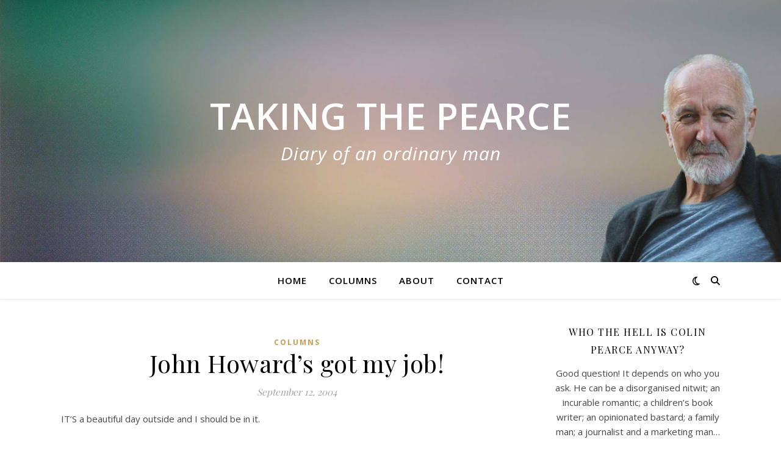

--- FILE ---
content_type: text/html; charset=UTF-8
request_url: https://www.takingthepearce.com.au/2004/09/12/john-howards-got-my-job/
body_size: 12048
content:
<!DOCTYPE html>
<html lang="en-US">
<head>
	<meta charset="UTF-8">
	<meta name="viewport" content="width=device-width, initial-scale=1.0" />
	<link rel="profile" href="https://gmpg.org/xfn/11">

<title>John Howard&#8217;s got my job! &#8211; Taking The Pearce</title>
<meta name='robots' content='max-image-preview:large' />
<link rel='dns-prefetch' href='//fonts.googleapis.com' />
<link rel="alternate" type="application/rss+xml" title="Taking The Pearce &raquo; Feed" href="https://www.takingthepearce.com.au/feed/" />
<link rel="alternate" type="application/rss+xml" title="Taking The Pearce &raquo; Comments Feed" href="https://www.takingthepearce.com.au/comments/feed/" />
<link rel="alternate" type="application/rss+xml" title="Taking The Pearce &raquo; John Howard&#8217;s got my job! Comments Feed" href="https://www.takingthepearce.com.au/2004/09/12/john-howards-got-my-job/feed/" />
<script type="text/javascript">
/* <![CDATA[ */
window._wpemojiSettings = {"baseUrl":"https:\/\/s.w.org\/images\/core\/emoji\/15.0.3\/72x72\/","ext":".png","svgUrl":"https:\/\/s.w.org\/images\/core\/emoji\/15.0.3\/svg\/","svgExt":".svg","source":{"concatemoji":"https:\/\/www.takingthepearce.com.au\/wp-includes\/js\/wp-emoji-release.min.js?ver=6.6.4"}};
/*! This file is auto-generated */
!function(i,n){var o,s,e;function c(e){try{var t={supportTests:e,timestamp:(new Date).valueOf()};sessionStorage.setItem(o,JSON.stringify(t))}catch(e){}}function p(e,t,n){e.clearRect(0,0,e.canvas.width,e.canvas.height),e.fillText(t,0,0);var t=new Uint32Array(e.getImageData(0,0,e.canvas.width,e.canvas.height).data),r=(e.clearRect(0,0,e.canvas.width,e.canvas.height),e.fillText(n,0,0),new Uint32Array(e.getImageData(0,0,e.canvas.width,e.canvas.height).data));return t.every(function(e,t){return e===r[t]})}function u(e,t,n){switch(t){case"flag":return n(e,"\ud83c\udff3\ufe0f\u200d\u26a7\ufe0f","\ud83c\udff3\ufe0f\u200b\u26a7\ufe0f")?!1:!n(e,"\ud83c\uddfa\ud83c\uddf3","\ud83c\uddfa\u200b\ud83c\uddf3")&&!n(e,"\ud83c\udff4\udb40\udc67\udb40\udc62\udb40\udc65\udb40\udc6e\udb40\udc67\udb40\udc7f","\ud83c\udff4\u200b\udb40\udc67\u200b\udb40\udc62\u200b\udb40\udc65\u200b\udb40\udc6e\u200b\udb40\udc67\u200b\udb40\udc7f");case"emoji":return!n(e,"\ud83d\udc26\u200d\u2b1b","\ud83d\udc26\u200b\u2b1b")}return!1}function f(e,t,n){var r="undefined"!=typeof WorkerGlobalScope&&self instanceof WorkerGlobalScope?new OffscreenCanvas(300,150):i.createElement("canvas"),a=r.getContext("2d",{willReadFrequently:!0}),o=(a.textBaseline="top",a.font="600 32px Arial",{});return e.forEach(function(e){o[e]=t(a,e,n)}),o}function t(e){var t=i.createElement("script");t.src=e,t.defer=!0,i.head.appendChild(t)}"undefined"!=typeof Promise&&(o="wpEmojiSettingsSupports",s=["flag","emoji"],n.supports={everything:!0,everythingExceptFlag:!0},e=new Promise(function(e){i.addEventListener("DOMContentLoaded",e,{once:!0})}),new Promise(function(t){var n=function(){try{var e=JSON.parse(sessionStorage.getItem(o));if("object"==typeof e&&"number"==typeof e.timestamp&&(new Date).valueOf()<e.timestamp+604800&&"object"==typeof e.supportTests)return e.supportTests}catch(e){}return null}();if(!n){if("undefined"!=typeof Worker&&"undefined"!=typeof OffscreenCanvas&&"undefined"!=typeof URL&&URL.createObjectURL&&"undefined"!=typeof Blob)try{var e="postMessage("+f.toString()+"("+[JSON.stringify(s),u.toString(),p.toString()].join(",")+"));",r=new Blob([e],{type:"text/javascript"}),a=new Worker(URL.createObjectURL(r),{name:"wpTestEmojiSupports"});return void(a.onmessage=function(e){c(n=e.data),a.terminate(),t(n)})}catch(e){}c(n=f(s,u,p))}t(n)}).then(function(e){for(var t in e)n.supports[t]=e[t],n.supports.everything=n.supports.everything&&n.supports[t],"flag"!==t&&(n.supports.everythingExceptFlag=n.supports.everythingExceptFlag&&n.supports[t]);n.supports.everythingExceptFlag=n.supports.everythingExceptFlag&&!n.supports.flag,n.DOMReady=!1,n.readyCallback=function(){n.DOMReady=!0}}).then(function(){return e}).then(function(){var e;n.supports.everything||(n.readyCallback(),(e=n.source||{}).concatemoji?t(e.concatemoji):e.wpemoji&&e.twemoji&&(t(e.twemoji),t(e.wpemoji)))}))}((window,document),window._wpemojiSettings);
/* ]]> */
</script>
<style id='wp-emoji-styles-inline-css' type='text/css'>

	img.wp-smiley, img.emoji {
		display: inline !important;
		border: none !important;
		box-shadow: none !important;
		height: 1em !important;
		width: 1em !important;
		margin: 0 0.07em !important;
		vertical-align: -0.1em !important;
		background: none !important;
		padding: 0 !important;
	}
</style>
<link rel='stylesheet' id='wp-block-library-css' href='https://www.takingthepearce.com.au/wp-includes/css/dist/block-library/style.min.css?ver=6.6.4' type='text/css' media='all' />
<style id='classic-theme-styles-inline-css' type='text/css'>
/*! This file is auto-generated */
.wp-block-button__link{color:#fff;background-color:#32373c;border-radius:9999px;box-shadow:none;text-decoration:none;padding:calc(.667em + 2px) calc(1.333em + 2px);font-size:1.125em}.wp-block-file__button{background:#32373c;color:#fff;text-decoration:none}
</style>
<style id='global-styles-inline-css' type='text/css'>
:root{--wp--preset--aspect-ratio--square: 1;--wp--preset--aspect-ratio--4-3: 4/3;--wp--preset--aspect-ratio--3-4: 3/4;--wp--preset--aspect-ratio--3-2: 3/2;--wp--preset--aspect-ratio--2-3: 2/3;--wp--preset--aspect-ratio--16-9: 16/9;--wp--preset--aspect-ratio--9-16: 9/16;--wp--preset--color--black: #000000;--wp--preset--color--cyan-bluish-gray: #abb8c3;--wp--preset--color--white: #ffffff;--wp--preset--color--pale-pink: #f78da7;--wp--preset--color--vivid-red: #cf2e2e;--wp--preset--color--luminous-vivid-orange: #ff6900;--wp--preset--color--luminous-vivid-amber: #fcb900;--wp--preset--color--light-green-cyan: #7bdcb5;--wp--preset--color--vivid-green-cyan: #00d084;--wp--preset--color--pale-cyan-blue: #8ed1fc;--wp--preset--color--vivid-cyan-blue: #0693e3;--wp--preset--color--vivid-purple: #9b51e0;--wp--preset--gradient--vivid-cyan-blue-to-vivid-purple: linear-gradient(135deg,rgba(6,147,227,1) 0%,rgb(155,81,224) 100%);--wp--preset--gradient--light-green-cyan-to-vivid-green-cyan: linear-gradient(135deg,rgb(122,220,180) 0%,rgb(0,208,130) 100%);--wp--preset--gradient--luminous-vivid-amber-to-luminous-vivid-orange: linear-gradient(135deg,rgba(252,185,0,1) 0%,rgba(255,105,0,1) 100%);--wp--preset--gradient--luminous-vivid-orange-to-vivid-red: linear-gradient(135deg,rgba(255,105,0,1) 0%,rgb(207,46,46) 100%);--wp--preset--gradient--very-light-gray-to-cyan-bluish-gray: linear-gradient(135deg,rgb(238,238,238) 0%,rgb(169,184,195) 100%);--wp--preset--gradient--cool-to-warm-spectrum: linear-gradient(135deg,rgb(74,234,220) 0%,rgb(151,120,209) 20%,rgb(207,42,186) 40%,rgb(238,44,130) 60%,rgb(251,105,98) 80%,rgb(254,248,76) 100%);--wp--preset--gradient--blush-light-purple: linear-gradient(135deg,rgb(255,206,236) 0%,rgb(152,150,240) 100%);--wp--preset--gradient--blush-bordeaux: linear-gradient(135deg,rgb(254,205,165) 0%,rgb(254,45,45) 50%,rgb(107,0,62) 100%);--wp--preset--gradient--luminous-dusk: linear-gradient(135deg,rgb(255,203,112) 0%,rgb(199,81,192) 50%,rgb(65,88,208) 100%);--wp--preset--gradient--pale-ocean: linear-gradient(135deg,rgb(255,245,203) 0%,rgb(182,227,212) 50%,rgb(51,167,181) 100%);--wp--preset--gradient--electric-grass: linear-gradient(135deg,rgb(202,248,128) 0%,rgb(113,206,126) 100%);--wp--preset--gradient--midnight: linear-gradient(135deg,rgb(2,3,129) 0%,rgb(40,116,252) 100%);--wp--preset--font-size--small: 13px;--wp--preset--font-size--medium: 20px;--wp--preset--font-size--large: 36px;--wp--preset--font-size--x-large: 42px;--wp--preset--spacing--20: 0.44rem;--wp--preset--spacing--30: 0.67rem;--wp--preset--spacing--40: 1rem;--wp--preset--spacing--50: 1.5rem;--wp--preset--spacing--60: 2.25rem;--wp--preset--spacing--70: 3.38rem;--wp--preset--spacing--80: 5.06rem;--wp--preset--shadow--natural: 6px 6px 9px rgba(0, 0, 0, 0.2);--wp--preset--shadow--deep: 12px 12px 50px rgba(0, 0, 0, 0.4);--wp--preset--shadow--sharp: 6px 6px 0px rgba(0, 0, 0, 0.2);--wp--preset--shadow--outlined: 6px 6px 0px -3px rgba(255, 255, 255, 1), 6px 6px rgba(0, 0, 0, 1);--wp--preset--shadow--crisp: 6px 6px 0px rgba(0, 0, 0, 1);}:where(.is-layout-flex){gap: 0.5em;}:where(.is-layout-grid){gap: 0.5em;}body .is-layout-flex{display: flex;}.is-layout-flex{flex-wrap: wrap;align-items: center;}.is-layout-flex > :is(*, div){margin: 0;}body .is-layout-grid{display: grid;}.is-layout-grid > :is(*, div){margin: 0;}:where(.wp-block-columns.is-layout-flex){gap: 2em;}:where(.wp-block-columns.is-layout-grid){gap: 2em;}:where(.wp-block-post-template.is-layout-flex){gap: 1.25em;}:where(.wp-block-post-template.is-layout-grid){gap: 1.25em;}.has-black-color{color: var(--wp--preset--color--black) !important;}.has-cyan-bluish-gray-color{color: var(--wp--preset--color--cyan-bluish-gray) !important;}.has-white-color{color: var(--wp--preset--color--white) !important;}.has-pale-pink-color{color: var(--wp--preset--color--pale-pink) !important;}.has-vivid-red-color{color: var(--wp--preset--color--vivid-red) !important;}.has-luminous-vivid-orange-color{color: var(--wp--preset--color--luminous-vivid-orange) !important;}.has-luminous-vivid-amber-color{color: var(--wp--preset--color--luminous-vivid-amber) !important;}.has-light-green-cyan-color{color: var(--wp--preset--color--light-green-cyan) !important;}.has-vivid-green-cyan-color{color: var(--wp--preset--color--vivid-green-cyan) !important;}.has-pale-cyan-blue-color{color: var(--wp--preset--color--pale-cyan-blue) !important;}.has-vivid-cyan-blue-color{color: var(--wp--preset--color--vivid-cyan-blue) !important;}.has-vivid-purple-color{color: var(--wp--preset--color--vivid-purple) !important;}.has-black-background-color{background-color: var(--wp--preset--color--black) !important;}.has-cyan-bluish-gray-background-color{background-color: var(--wp--preset--color--cyan-bluish-gray) !important;}.has-white-background-color{background-color: var(--wp--preset--color--white) !important;}.has-pale-pink-background-color{background-color: var(--wp--preset--color--pale-pink) !important;}.has-vivid-red-background-color{background-color: var(--wp--preset--color--vivid-red) !important;}.has-luminous-vivid-orange-background-color{background-color: var(--wp--preset--color--luminous-vivid-orange) !important;}.has-luminous-vivid-amber-background-color{background-color: var(--wp--preset--color--luminous-vivid-amber) !important;}.has-light-green-cyan-background-color{background-color: var(--wp--preset--color--light-green-cyan) !important;}.has-vivid-green-cyan-background-color{background-color: var(--wp--preset--color--vivid-green-cyan) !important;}.has-pale-cyan-blue-background-color{background-color: var(--wp--preset--color--pale-cyan-blue) !important;}.has-vivid-cyan-blue-background-color{background-color: var(--wp--preset--color--vivid-cyan-blue) !important;}.has-vivid-purple-background-color{background-color: var(--wp--preset--color--vivid-purple) !important;}.has-black-border-color{border-color: var(--wp--preset--color--black) !important;}.has-cyan-bluish-gray-border-color{border-color: var(--wp--preset--color--cyan-bluish-gray) !important;}.has-white-border-color{border-color: var(--wp--preset--color--white) !important;}.has-pale-pink-border-color{border-color: var(--wp--preset--color--pale-pink) !important;}.has-vivid-red-border-color{border-color: var(--wp--preset--color--vivid-red) !important;}.has-luminous-vivid-orange-border-color{border-color: var(--wp--preset--color--luminous-vivid-orange) !important;}.has-luminous-vivid-amber-border-color{border-color: var(--wp--preset--color--luminous-vivid-amber) !important;}.has-light-green-cyan-border-color{border-color: var(--wp--preset--color--light-green-cyan) !important;}.has-vivid-green-cyan-border-color{border-color: var(--wp--preset--color--vivid-green-cyan) !important;}.has-pale-cyan-blue-border-color{border-color: var(--wp--preset--color--pale-cyan-blue) !important;}.has-vivid-cyan-blue-border-color{border-color: var(--wp--preset--color--vivid-cyan-blue) !important;}.has-vivid-purple-border-color{border-color: var(--wp--preset--color--vivid-purple) !important;}.has-vivid-cyan-blue-to-vivid-purple-gradient-background{background: var(--wp--preset--gradient--vivid-cyan-blue-to-vivid-purple) !important;}.has-light-green-cyan-to-vivid-green-cyan-gradient-background{background: var(--wp--preset--gradient--light-green-cyan-to-vivid-green-cyan) !important;}.has-luminous-vivid-amber-to-luminous-vivid-orange-gradient-background{background: var(--wp--preset--gradient--luminous-vivid-amber-to-luminous-vivid-orange) !important;}.has-luminous-vivid-orange-to-vivid-red-gradient-background{background: var(--wp--preset--gradient--luminous-vivid-orange-to-vivid-red) !important;}.has-very-light-gray-to-cyan-bluish-gray-gradient-background{background: var(--wp--preset--gradient--very-light-gray-to-cyan-bluish-gray) !important;}.has-cool-to-warm-spectrum-gradient-background{background: var(--wp--preset--gradient--cool-to-warm-spectrum) !important;}.has-blush-light-purple-gradient-background{background: var(--wp--preset--gradient--blush-light-purple) !important;}.has-blush-bordeaux-gradient-background{background: var(--wp--preset--gradient--blush-bordeaux) !important;}.has-luminous-dusk-gradient-background{background: var(--wp--preset--gradient--luminous-dusk) !important;}.has-pale-ocean-gradient-background{background: var(--wp--preset--gradient--pale-ocean) !important;}.has-electric-grass-gradient-background{background: var(--wp--preset--gradient--electric-grass) !important;}.has-midnight-gradient-background{background: var(--wp--preset--gradient--midnight) !important;}.has-small-font-size{font-size: var(--wp--preset--font-size--small) !important;}.has-medium-font-size{font-size: var(--wp--preset--font-size--medium) !important;}.has-large-font-size{font-size: var(--wp--preset--font-size--large) !important;}.has-x-large-font-size{font-size: var(--wp--preset--font-size--x-large) !important;}
:where(.wp-block-post-template.is-layout-flex){gap: 1.25em;}:where(.wp-block-post-template.is-layout-grid){gap: 1.25em;}
:where(.wp-block-columns.is-layout-flex){gap: 2em;}:where(.wp-block-columns.is-layout-grid){gap: 2em;}
:root :where(.wp-block-pullquote){font-size: 1.5em;line-height: 1.6;}
</style>
<link rel='stylesheet' id='ashe-style-css' href='https://www.takingthepearce.com.au/wp-content/themes/ashe/style.css?ver=2.234' type='text/css' media='all' />
<link rel='stylesheet' id='fontawesome-css' href='https://www.takingthepearce.com.au/wp-content/themes/ashe/assets/css/fontawesome.min.css?ver=6.5.1' type='text/css' media='all' />
<link rel='stylesheet' id='fontello-css' href='https://www.takingthepearce.com.au/wp-content/themes/ashe/assets/css/fontello.css?ver=6.6.4' type='text/css' media='all' />
<link rel='stylesheet' id='slick-css' href='https://www.takingthepearce.com.au/wp-content/themes/ashe/assets/css/slick.css?ver=6.6.4' type='text/css' media='all' />
<link rel='stylesheet' id='scrollbar-css' href='https://www.takingthepearce.com.au/wp-content/themes/ashe/assets/css/perfect-scrollbar.css?ver=6.6.4' type='text/css' media='all' />
<link rel='stylesheet' id='ashe-responsive-css' href='https://www.takingthepearce.com.au/wp-content/themes/ashe/assets/css/responsive.css?ver=1.9.7' type='text/css' media='all' />
<link rel='stylesheet' id='ashe-playfair-font-css' href='//fonts.googleapis.com/css?family=Playfair+Display%3A400%2C700&#038;ver=1.0.0' type='text/css' media='all' />
<link rel='stylesheet' id='ashe-opensans-font-css' href='//fonts.googleapis.com/css?family=Open+Sans%3A400italic%2C400%2C600italic%2C600%2C700italic%2C700&#038;ver=1.0.0' type='text/css' media='all' />
<script type="text/javascript" src="https://www.takingthepearce.com.au/wp-includes/js/jquery/jquery.min.js?ver=3.7.1" id="jquery-core-js"></script>
<script type="text/javascript" src="https://www.takingthepearce.com.au/wp-includes/js/jquery/jquery-migrate.min.js?ver=3.4.1" id="jquery-migrate-js"></script>
<link rel="https://api.w.org/" href="https://www.takingthepearce.com.au/wp-json/" /><link rel="alternate" title="JSON" type="application/json" href="https://www.takingthepearce.com.au/wp-json/wp/v2/posts/2545" /><link rel="EditURI" type="application/rsd+xml" title="RSD" href="https://www.takingthepearce.com.au/xmlrpc.php?rsd" />
<meta name="generator" content="WordPress 6.6.4" />
<link rel="canonical" href="https://www.takingthepearce.com.au/2004/09/12/john-howards-got-my-job/" />
<link rel='shortlink' href='https://www.takingthepearce.com.au/?p=2545' />
<link rel="alternate" title="oEmbed (JSON)" type="application/json+oembed" href="https://www.takingthepearce.com.au/wp-json/oembed/1.0/embed?url=https%3A%2F%2Fwww.takingthepearce.com.au%2F2004%2F09%2F12%2Fjohn-howards-got-my-job%2F" />
<link rel="alternate" title="oEmbed (XML)" type="text/xml+oembed" href="https://www.takingthepearce.com.au/wp-json/oembed/1.0/embed?url=https%3A%2F%2Fwww.takingthepearce.com.au%2F2004%2F09%2F12%2Fjohn-howards-got-my-job%2F&#038;format=xml" />
<link rel="pingback" href="https://www.takingthepearce.com.au/xmlrpc.php">
<style id="ashe_dynamic_css">body {background-color: #ffffff;}#top-bar {background-color: #ffffff;}#top-bar a {color: #000000;}#top-bar a:hover,#top-bar li.current-menu-item > a,#top-bar li.current-menu-ancestor > a,#top-bar .sub-menu li.current-menu-item > a,#top-bar .sub-menu li.current-menu-ancestor> a {color: #ca9b52;}#top-menu .sub-menu,#top-menu .sub-menu a {background-color: #ffffff;border-color: rgba(0,0,0, 0.05);}@media screen and ( max-width: 979px ) {.top-bar-socials {float: none !important;}.top-bar-socials a {line-height: 40px !important;}}.header-logo a,.site-description {color: #ffffff;}.entry-header {background-color: #ffffff;}#main-nav {background-color: #ffffff;box-shadow: 0px 1px 5px rgba(0,0,0, 0.1);}#featured-links h6 {background-color: rgba(255,255,255, 0.85);color: #000000;}#main-nav a,#main-nav i,#main-nav #s {color: #000000;}.main-nav-sidebar span,.sidebar-alt-close-btn span {background-color: #000000;}#main-nav a:hover,#main-nav i:hover,#main-nav li.current-menu-item > a,#main-nav li.current-menu-ancestor > a,#main-nav .sub-menu li.current-menu-item > a,#main-nav .sub-menu li.current-menu-ancestor> a {color: #ca9b52;}.main-nav-sidebar:hover span {background-color: #ca9b52;}#main-menu .sub-menu,#main-menu .sub-menu a {background-color: #ffffff;border-color: rgba(0,0,0, 0.05);}#main-nav #s {background-color: #ffffff;}#main-nav #s::-webkit-input-placeholder { /* Chrome/Opera/Safari */color: rgba(0,0,0, 0.7);}#main-nav #s::-moz-placeholder { /* Firefox 19+ */color: rgba(0,0,0, 0.7);}#main-nav #s:-ms-input-placeholder { /* IE 10+ */color: rgba(0,0,0, 0.7);}#main-nav #s:-moz-placeholder { /* Firefox 18- */color: rgba(0,0,0, 0.7);}/* Background */.sidebar-alt,#featured-links,.main-content,.featured-slider-area,.page-content select,.page-content input,.page-content textarea {background-color: #ffffff;}/* Text */.page-content,.page-content select,.page-content input,.page-content textarea,.page-content .post-author a,.page-content .ashe-widget a,.page-content .comment-author {color: #464646;}/* Title */.page-content h1,.page-content h2,.page-content h3,.page-content h4,.page-content h5,.page-content h6,.page-content .post-title a,.page-content .author-description h4 a,.page-content .related-posts h4 a,.page-content .blog-pagination .previous-page a,.page-content .blog-pagination .next-page a,blockquote,.page-content .post-share a {color: #030303;}.page-content .post-title a:hover {color: rgba(3,3,3, 0.75);}/* Meta */.page-content .post-date,.page-content .post-comments,.page-content .post-author,.page-content [data-layout*="list"] .post-author a,.page-content .related-post-date,.page-content .comment-meta a,.page-content .author-share a,.page-content .post-tags a,.page-content .tagcloud a,.widget_categories li,.widget_archive li,.ahse-subscribe-box p,.rpwwt-post-author,.rpwwt-post-categories,.rpwwt-post-date,.rpwwt-post-comments-number {color: #a1a1a1;}.page-content input::-webkit-input-placeholder { /* Chrome/Opera/Safari */color: #a1a1a1;}.page-content input::-moz-placeholder { /* Firefox 19+ */color: #a1a1a1;}.page-content input:-ms-input-placeholder { /* IE 10+ */color: #a1a1a1;}.page-content input:-moz-placeholder { /* Firefox 18- */color: #a1a1a1;}/* Accent */a,.post-categories,.page-content .ashe-widget.widget_text a {color: #ca9b52;}/* Disable TMP.page-content .elementor a,.page-content .elementor a:hover {color: inherit;}*/.ps-container > .ps-scrollbar-y-rail > .ps-scrollbar-y {background: #ca9b52;}a:not(.header-logo-a):hover {color: rgba(202,155,82, 0.8);}blockquote {border-color: #ca9b52;}/* Selection */::-moz-selection {color: #ffffff;background: #ca9b52;}::selection {color: #ffffff;background: #ca9b52;}/* Border */.page-content .post-footer,[data-layout*="list"] .blog-grid > li,.page-content .author-description,.page-content .related-posts,.page-content .entry-comments,.page-content .ashe-widget li,.page-content #wp-calendar,.page-content #wp-calendar caption,.page-content #wp-calendar tbody td,.page-content .widget_nav_menu li a,.page-content .tagcloud a,.page-content select,.page-content input,.page-content textarea,.widget-title h2:before,.widget-title h2:after,.post-tags a,.gallery-caption,.wp-caption-text,table tr,table th,table td,pre,.category-description {border-color: #e8e8e8;}hr {background-color: #e8e8e8;}/* Buttons */.widget_search i,.widget_search #searchsubmit,.wp-block-search button,.single-navigation i,.page-content .submit,.page-content .blog-pagination.numeric a,.page-content .blog-pagination.load-more a,.page-content .ashe-subscribe-box input[type="submit"],.page-content .widget_wysija input[type="submit"],.page-content .post-password-form input[type="submit"],.page-content .wpcf7 [type="submit"] {color: #ffffff;background-color: #333333;}.single-navigation i:hover,.page-content .submit:hover,.ashe-boxed-style .page-content .submit:hover,.page-content .blog-pagination.numeric a:hover,.ashe-boxed-style .page-content .blog-pagination.numeric a:hover,.page-content .blog-pagination.numeric span,.page-content .blog-pagination.load-more a:hover,.page-content .ashe-subscribe-box input[type="submit"]:hover,.page-content .widget_wysija input[type="submit"]:hover,.page-content .post-password-form input[type="submit"]:hover,.page-content .wpcf7 [type="submit"]:hover {color: #ffffff;background-color: #ca9b52;}/* Image Overlay */.image-overlay,#infscr-loading,.page-content h4.image-overlay {color: #ffffff;background-color: rgba(73,73,73, 0.3);}.image-overlay a,.post-slider .prev-arrow,.post-slider .next-arrow,.page-content .image-overlay a,#featured-slider .slick-arrow,#featured-slider .slider-dots {color: #ffffff;}.slide-caption {background: rgba(255,255,255, 0.95);}#featured-slider .slick-active {background: #ffffff;}#page-footer,#page-footer select,#page-footer input,#page-footer textarea {background-color: #f6f6f6;color: #333333;}#page-footer,#page-footer a,#page-footer select,#page-footer input,#page-footer textarea {color: #333333;}#page-footer #s::-webkit-input-placeholder { /* Chrome/Opera/Safari */color: #333333;}#page-footer #s::-moz-placeholder { /* Firefox 19+ */color: #333333;}#page-footer #s:-ms-input-placeholder { /* IE 10+ */color: #333333;}#page-footer #s:-moz-placeholder { /* Firefox 18- */color: #333333;}/* Title */#page-footer h1,#page-footer h2,#page-footer h3,#page-footer h4,#page-footer h5,#page-footer h6 {color: #111111;}#page-footer a:hover {color: #ca9b52;}/* Border */#page-footer a,#page-footer .ashe-widget li,#page-footer #wp-calendar,#page-footer #wp-calendar caption,#page-footer #wp-calendar tbody td,#page-footer .widget_nav_menu li a,#page-footer select,#page-footer input,#page-footer textarea,#page-footer .widget-title h2:before,#page-footer .widget-title h2:after,.footer-widgets {border-color: #e0dbdb;}#page-footer hr {background-color: #e0dbdb;}.ashe-preloader-wrap {background-color: #ffffff;}@media screen and ( max-width: 768px ) {#featured-links {display: none;}}@media screen and ( max-width: 640px ) {.related-posts {display: none;}}.header-logo a {font-family: 'Open Sans';}#top-menu li a {font-family: 'Open Sans';}#main-menu li a {font-family: 'Open Sans';}#mobile-menu li,.mobile-menu-btn a {font-family: 'Open Sans';}#top-menu li a,#main-menu li a,#mobile-menu li,.mobile-menu-btn a {text-transform: uppercase;}.boxed-wrapper {max-width: 1160px;}.sidebar-alt {max-width: 340px;left: -340px; padding: 85px 35px 0px;}.sidebar-left,.sidebar-right {width: 307px;}.main-container {width: calc(100% - 307px);width: -webkit-calc(100% - 307px);}#top-bar > div,#main-nav > div,#featured-links,.main-content,.page-footer-inner,.featured-slider-area.boxed-wrapper {padding-left: 40px;padding-right: 40px;}#top-menu {float: left;}.top-bar-socials {float: right;}.entry-header {height: 500px;background-image:url(https://www.takingthepearce.com.au/wp-content/uploads/2018/06/colin-pearce-taking-the-pearce.jpg);background-size: cover;}.entry-header {background-position: center center;}.logo-img {max-width: 300px;}.mini-logo a {max-width: 70px;}#main-nav {text-align: center;}.main-nav-sidebar {position: absolute;top: 0px;left: 40px;z-index: 1;}.main-nav-icons {position: absolute;top: 0px;right: 40px;z-index: 2;}.mini-logo {position: absolute;left: auto;top: 0;}.main-nav-sidebar ~ .mini-logo {margin-left: 30px;}#featured-links .featured-link {margin-right: 20px;}#featured-links .featured-link:last-of-type {margin-right: 0;}#featured-links .featured-link {width: calc( (100% - -20px) / 0 - 1px);width: -webkit-calc( (100% - -20px) / 0- 1px);}.featured-link:nth-child(1) .cv-inner {display: none;}.featured-link:nth-child(2) .cv-inner {display: none;}.featured-link:nth-child(3) .cv-inner {display: none;}.blog-grid > li {width: 100%;margin-bottom: 30px;}.sidebar-right {padding-left: 37px;}.footer-widgets > .ashe-widget {width: 30%;margin-right: 5%;}.footer-widgets > .ashe-widget:nth-child(3n+3) {margin-right: 0;}.footer-widgets > .ashe-widget:nth-child(3n+4) {clear: both;}.copyright-info {float: right;}.footer-socials {float: left;}.woocommerce div.product .stock,.woocommerce div.product p.price,.woocommerce div.product span.price,.woocommerce ul.products li.product .price,.woocommerce-Reviews .woocommerce-review__author,.woocommerce form .form-row .required,.woocommerce form .form-row.woocommerce-invalid label,.woocommerce .page-content div.product .woocommerce-tabs ul.tabs li a {color: #464646;}.woocommerce a.remove:hover {color: #464646 !important;}.woocommerce a.remove,.woocommerce .product_meta,.page-content .woocommerce-breadcrumb,.page-content .woocommerce-review-link,.page-content .woocommerce-breadcrumb a,.page-content .woocommerce-MyAccount-navigation-link a,.woocommerce .woocommerce-info:before,.woocommerce .page-content .woocommerce-result-count,.woocommerce-page .page-content .woocommerce-result-count,.woocommerce-Reviews .woocommerce-review__published-date,.woocommerce .product_list_widget .quantity,.woocommerce .widget_products .amount,.woocommerce .widget_price_filter .price_slider_amount,.woocommerce .widget_recently_viewed_products .amount,.woocommerce .widget_top_rated_products .amount,.woocommerce .widget_recent_reviews .reviewer {color: #a1a1a1;}.woocommerce a.remove {color: #a1a1a1 !important;}p.demo_store,.woocommerce-store-notice,.woocommerce span.onsale { background-color: #ca9b52;}.woocommerce .star-rating::before,.woocommerce .star-rating span::before,.woocommerce .page-content ul.products li.product .button,.page-content .woocommerce ul.products li.product .button,.page-content .woocommerce-MyAccount-navigation-link.is-active a,.page-content .woocommerce-MyAccount-navigation-link a:hover { color: #ca9b52;}.woocommerce form.login,.woocommerce form.register,.woocommerce-account fieldset,.woocommerce form.checkout_coupon,.woocommerce .woocommerce-info,.woocommerce .woocommerce-error,.woocommerce .woocommerce-message,.woocommerce .widget_shopping_cart .total,.woocommerce.widget_shopping_cart .total,.woocommerce-Reviews .comment_container,.woocommerce-cart #payment ul.payment_methods,#add_payment_method #payment ul.payment_methods,.woocommerce-checkout #payment ul.payment_methods,.woocommerce div.product .woocommerce-tabs ul.tabs::before,.woocommerce div.product .woocommerce-tabs ul.tabs::after,.woocommerce div.product .woocommerce-tabs ul.tabs li,.woocommerce .woocommerce-MyAccount-navigation-link,.select2-container--default .select2-selection--single {border-color: #e8e8e8;}.woocommerce-cart #payment,#add_payment_method #payment,.woocommerce-checkout #payment,.woocommerce .woocommerce-info,.woocommerce .woocommerce-error,.woocommerce .woocommerce-message,.woocommerce div.product .woocommerce-tabs ul.tabs li {background-color: rgba(232,232,232, 0.3);}.woocommerce-cart #payment div.payment_box::before,#add_payment_method #payment div.payment_box::before,.woocommerce-checkout #payment div.payment_box::before {border-color: rgba(232,232,232, 0.5);}.woocommerce-cart #payment div.payment_box,#add_payment_method #payment div.payment_box,.woocommerce-checkout #payment div.payment_box {background-color: rgba(232,232,232, 0.5);}.page-content .woocommerce input.button,.page-content .woocommerce a.button,.page-content .woocommerce a.button.alt,.page-content .woocommerce button.button.alt,.page-content .woocommerce input.button.alt,.page-content .woocommerce #respond input#submit.alt,.woocommerce .page-content .widget_product_search input[type="submit"],.woocommerce .page-content .woocommerce-message .button,.woocommerce .page-content a.button.alt,.woocommerce .page-content button.button.alt,.woocommerce .page-content #respond input#submit,.woocommerce .page-content .widget_price_filter .button,.woocommerce .page-content .woocommerce-message .button,.woocommerce-page .page-content .woocommerce-message .button,.woocommerce .page-content nav.woocommerce-pagination ul li a,.woocommerce .page-content nav.woocommerce-pagination ul li span {color: #ffffff;background-color: #333333;}.page-content .woocommerce input.button:hover,.page-content .woocommerce a.button:hover,.page-content .woocommerce a.button.alt:hover,.ashe-boxed-style .page-content .woocommerce a.button.alt:hover,.page-content .woocommerce button.button.alt:hover,.page-content .woocommerce input.button.alt:hover,.page-content .woocommerce #respond input#submit.alt:hover,.woocommerce .page-content .woocommerce-message .button:hover,.woocommerce .page-content a.button.alt:hover,.woocommerce .page-content button.button.alt:hover,.ashe-boxed-style.woocommerce .page-content button.button.alt:hover,.ashe-boxed-style.woocommerce .page-content #respond input#submit:hover,.woocommerce .page-content #respond input#submit:hover,.woocommerce .page-content .widget_price_filter .button:hover,.woocommerce .page-content .woocommerce-message .button:hover,.woocommerce-page .page-content .woocommerce-message .button:hover,.woocommerce .page-content nav.woocommerce-pagination ul li a:hover,.woocommerce .page-content nav.woocommerce-pagination ul li span.current {color: #ffffff;background-color: #ca9b52;}.woocommerce .page-content nav.woocommerce-pagination ul li a.prev,.woocommerce .page-content nav.woocommerce-pagination ul li a.next {color: #333333;}.woocommerce .page-content nav.woocommerce-pagination ul li a.prev:hover,.woocommerce .page-content nav.woocommerce-pagination ul li a.next:hover {color: #ca9b52;}.woocommerce .page-content nav.woocommerce-pagination ul li a.prev:after,.woocommerce .page-content nav.woocommerce-pagination ul li a.next:after {color: #ffffff;}.woocommerce .page-content nav.woocommerce-pagination ul li a.prev:hover:after,.woocommerce .page-content nav.woocommerce-pagination ul li a.next:hover:after {color: #ffffff;}.cssload-cube{background-color:#333333;width:9px;height:9px;position:absolute;margin:auto;animation:cssload-cubemove 2s infinite ease-in-out;-o-animation:cssload-cubemove 2s infinite ease-in-out;-ms-animation:cssload-cubemove 2s infinite ease-in-out;-webkit-animation:cssload-cubemove 2s infinite ease-in-out;-moz-animation:cssload-cubemove 2s infinite ease-in-out}.cssload-cube1{left:13px;top:0;animation-delay:.1s;-o-animation-delay:.1s;-ms-animation-delay:.1s;-webkit-animation-delay:.1s;-moz-animation-delay:.1s}.cssload-cube2{left:25px;top:0;animation-delay:.2s;-o-animation-delay:.2s;-ms-animation-delay:.2s;-webkit-animation-delay:.2s;-moz-animation-delay:.2s}.cssload-cube3{left:38px;top:0;animation-delay:.3s;-o-animation-delay:.3s;-ms-animation-delay:.3s;-webkit-animation-delay:.3s;-moz-animation-delay:.3s}.cssload-cube4{left:0;top:13px;animation-delay:.1s;-o-animation-delay:.1s;-ms-animation-delay:.1s;-webkit-animation-delay:.1s;-moz-animation-delay:.1s}.cssload-cube5{left:13px;top:13px;animation-delay:.2s;-o-animation-delay:.2s;-ms-animation-delay:.2s;-webkit-animation-delay:.2s;-moz-animation-delay:.2s}.cssload-cube6{left:25px;top:13px;animation-delay:.3s;-o-animation-delay:.3s;-ms-animation-delay:.3s;-webkit-animation-delay:.3s;-moz-animation-delay:.3s}.cssload-cube7{left:38px;top:13px;animation-delay:.4s;-o-animation-delay:.4s;-ms-animation-delay:.4s;-webkit-animation-delay:.4s;-moz-animation-delay:.4s}.cssload-cube8{left:0;top:25px;animation-delay:.2s;-o-animation-delay:.2s;-ms-animation-delay:.2s;-webkit-animation-delay:.2s;-moz-animation-delay:.2s}.cssload-cube9{left:13px;top:25px;animation-delay:.3s;-o-animation-delay:.3s;-ms-animation-delay:.3s;-webkit-animation-delay:.3s;-moz-animation-delay:.3s}.cssload-cube10{left:25px;top:25px;animation-delay:.4s;-o-animation-delay:.4s;-ms-animation-delay:.4s;-webkit-animation-delay:.4s;-moz-animation-delay:.4s}.cssload-cube11{left:38px;top:25px;animation-delay:.5s;-o-animation-delay:.5s;-ms-animation-delay:.5s;-webkit-animation-delay:.5s;-moz-animation-delay:.5s}.cssload-cube12{left:0;top:38px;animation-delay:.3s;-o-animation-delay:.3s;-ms-animation-delay:.3s;-webkit-animation-delay:.3s;-moz-animation-delay:.3s}.cssload-cube13{left:13px;top:38px;animation-delay:.4s;-o-animation-delay:.4s;-ms-animation-delay:.4s;-webkit-animation-delay:.4s;-moz-animation-delay:.4s}.cssload-cube14{left:25px;top:38px;animation-delay:.5s;-o-animation-delay:.5s;-ms-animation-delay:.5s;-webkit-animation-delay:.5s;-moz-animation-delay:.5s}.cssload-cube15{left:38px;top:38px;animation-delay:.6s;-o-animation-delay:.6s;-ms-animation-delay:.6s;-webkit-animation-delay:.6s;-moz-animation-delay:.6s}.cssload-spinner{margin:auto;width:49px;height:49px;position:relative}@keyframes cssload-cubemove{35%{transform:scale(0.005)}50%{transform:scale(1.7)}65%{transform:scale(0.005)}}@-o-keyframes cssload-cubemove{35%{-o-transform:scale(0.005)}50%{-o-transform:scale(1.7)}65%{-o-transform:scale(0.005)}}@-ms-keyframes cssload-cubemove{35%{-ms-transform:scale(0.005)}50%{-ms-transform:scale(1.7)}65%{-ms-transform:scale(0.005)}}@-webkit-keyframes cssload-cubemove{35%{-webkit-transform:scale(0.005)}50%{-webkit-transform:scale(1.7)}65%{-webkit-transform:scale(0.005)}}@-moz-keyframes cssload-cubemove{35%{-moz-transform:scale(0.005)}50%{-moz-transform:scale(1.7)}65%{-moz-transform:scale(0.005)}}</style><style id="ashe_theme_styles"></style>		<style type="text/css" id="wp-custom-css">
			.header-logo a {
	margin: 0 auto;
	font-weight:600;
	font-size:60px;
}

.site-description {
	font-size:30px;
	font-style: italic;
	letter-spacing:1px;
}

@media screen and (max-width: 979px) {
	.header-logo a{
		width:60%;
		font-size:40px!important;
	}
}

.credit {
	display:none;
}

.sidebar-right .textwidget {
	text-align:center;
	
}

.page-content a.button {
	display:block;
	width:130px;
	margin: 15px auto 0 auto;
	padding: 10px;
	color:#fff!important;
	background-color:#ca9b52;
	text-align:center;
}		</style>
		</head>

<body class="post-template-default single single-post postid-2545 single-format-standard wp-embed-responsive">
	
	<!-- Preloader -->
	
	<!-- Page Wrapper -->
	<div id="page-wrap">

		<!-- Boxed Wrapper -->
		<div id="page-header" >

		
	<div class="entry-header">
		<div class="cv-outer">
		<div class="cv-inner">
			<div class="header-logo">
				
									
										<a href="https://www.takingthepearce.com.au/" class="header-logo-a">Taking The Pearce</a>
					
								
				<p class="site-description">Diary of an ordinary man</p>
				
			</div>
		</div>
		</div>
	</div>


<div id="main-nav" class="clear-fix">

	<div class="boxed-wrapper">	
		
		<!-- Alt Sidebar Icon -->
		
		<!-- Mini Logo -->
		
		<!-- Icons -->
		<div class="main-nav-icons">
							<div class="dark-mode-switcher">
					<i class="fa-regular fa-moon" aria-hidden="true"></i>

									</div>
			
						<div class="main-nav-search">
				<i class="fa-solid fa-magnifying-glass"></i>
				<i class="fa-solid fa-xmark"></i>
				<form role="search" method="get" id="searchform" class="clear-fix" action="https://www.takingthepearce.com.au/"><input type="search" name="s" id="s" placeholder="Search..." data-placeholder="Type then hit Enter..." value="" /><i class="fa-solid fa-magnifying-glass"></i><input type="submit" id="searchsubmit" value="st" /></form>			</div>
					</div>

		<nav class="main-menu-container"><ul id="main-menu" class=""><li id="menu-item-46" class="menu-item menu-item-type-custom menu-item-object-custom menu-item-home menu-item-46"><a href="https://www.takingthepearce.com.au">Home</a></li>
<li id="menu-item-48" class="menu-item menu-item-type-taxonomy menu-item-object-category current-post-ancestor current-menu-parent current-post-parent menu-item-48"><a href="https://www.takingthepearce.com.au/category/columns/">Columns</a></li>
<li id="menu-item-6" class="menu-item menu-item-type-post_type menu-item-object-page menu-item-6"><a href="https://www.takingthepearce.com.au/about/">About</a></li>
<li id="menu-item-15" class="menu-item menu-item-type-post_type menu-item-object-page menu-item-15"><a href="https://www.takingthepearce.com.au/contact/">Contact</a></li>
</ul></nav>
		<!-- Mobile Menu Button -->
		<span class="mobile-menu-btn">
			<i class="fa-solid fa-chevron-down"></i>		</span>

		<nav class="mobile-menu-container"><ul id="mobile-menu" class=""><li class="menu-item menu-item-type-custom menu-item-object-custom menu-item-home menu-item-46"><a href="https://www.takingthepearce.com.au">Home</a></li>
<li class="menu-item menu-item-type-taxonomy menu-item-object-category current-post-ancestor current-menu-parent current-post-parent menu-item-48"><a href="https://www.takingthepearce.com.au/category/columns/">Columns</a></li>
<li class="menu-item menu-item-type-post_type menu-item-object-page menu-item-6"><a href="https://www.takingthepearce.com.au/about/">About</a></li>
<li class="menu-item menu-item-type-post_type menu-item-object-page menu-item-15"><a href="https://www.takingthepearce.com.au/contact/">Contact</a></li>
 </ul></nav>
	</div>

</div><!-- #main-nav -->

		</div><!-- .boxed-wrapper -->

		<!-- Page Content -->
		<div class="page-content">

			
			
<!-- Page Content -->
<div class="main-content clear-fix boxed-wrapper" data-sidebar-sticky="1">


	
	<!-- Main Container -->
	<div class="main-container">

		
<article id="post-2545" class="blog-post post-2545 post type-post status-publish format-standard hentry category-columns">

	



		<div class="post-media">
			</div>
	
	<header class="post-header">

		<div class="post-categories"><a href="https://www.takingthepearce.com.au/category/columns/" rel="category tag">Columns</a> </div>
				<h1 class="post-title">John Howard&#8217;s got my job!</h1>
		
				<div class="post-meta clear-fix">

							<span class="post-date">September 12, 2004</span>
						
			<span class="meta-sep">/</span>
			
			
		</div>
		
	</header>

	<div class="post-content">

		<p>IT&#8217;S a beautiful day outside and I should be in it.</p>
<p>But I&#8217;m not. I&#8217;m in here writing stuff. If I&#8217;d known it was going to end like this, with me slaving over a hot keyboard while everyone else is sailing around Magnetic Island, I&#8217;d have done something else.</p>
<p>I don&#8217;t know what. There&#8217;s nothing else I feel cut out for. I envy those people who have a calling from the age of four and who sniff their way into their future career like a bloodhound that&#8217;s picked up the scent.</p>
<p>My cousin was one. When he was four someone spotted him stripped to the waist, his trousers slipping of his hips and five centimetres of bum-crack showing (and that&#8217;s a lot of bum-crack when you&#8217;re four).</p>
<p>&#8220;Builder,&#8221; said his dad, not without a creative pride.</p>
<p>Two years later he was carrying pencils behind his ear (the four-year-old, not the father) and when he sat down a cloud of brick dust rose around him.</p>
<p>For some people it&#8217;s written in stone.</p>
<p>Not that anyone forced me to be a writer. When I was 14 years old I wanted to write. But that was because I thought it meant a minimum of exertion and huge amounts of money.</p>
<p>I did all the right things: I threw my desk at the principal and stormed out of school to live in a garret, where I recycled my teabags, grew a beard and banged my head against the wall, but the rejection slips kept coming.</p>
<p>I even explained to the publishers: &#8220;Dear sir, I enclose a short story for your consideration. By the way, I live in a garret, recycle my teabags, have a beard and bang my head against the wall.&#8221;</p>
<p>It didn&#8217;t make any difference.</p>
<p>So I thought I&#8217;d try something else. A philosopher, maybe, or a beachcomber, but I couldn&#8217;t find the advertisements. I guess those kinds of jobs don&#8217;t reach the newspapers.</p>
<p>I even tried being a builder, but the crack in my bum stops too far up, and you have to get out bed while it&#8217;s still dark.</p>
<p>But now I&#8217;d like to try something else. There has to be something I could be good at. Something besides the career options at the Job Centre. I might resent all my friends sailing round Maggie Island while I&#8217;m stuck here getting repetitive strain injury of the index fingers, but that doesn&#8217;t mean I want to be a bank clerk or an assistant manager in a supermarket.</p>
<p>I knew a bloke once who earned his living selling pregnant mares&#8217; urine. Honest! I never had the nerve to ask him who to, or what for, but he did it and seemed to enjoy it, too. I bet that&#8217;s one that you&#8217;ll never see in the university careers office.</p>
<p>I reckon we&#8217;ve got the whole work program of the human race upside down. We leave school, get a career, work till we&#8217;re 65, then retire.</p>
<p>Maybe we should retire from school, spend 10 to 15 years on the pension and then go to work, by which time we might have worked out what we&#8217;re good at.</p>
<p>I know &mdash; 30 years too late &mdash; what I&#8217;m good at: talking; sitting on my backside; having a considerable number of pretty unpopular opinions; knowing very little about a lot and a lot about absolutely nothing; and making people laugh.</p>
<p>I know what job I should be doing, too, with qualifications like that, but John Howard already has it &mdash; and he can&#8217;t even make people laugh.</p>
	</div>

	<footer class="post-footer">

		
				<span class="post-author">By&nbsp;<a href="https://www.takingthepearce.com.au/author/ncd8vkqebn/" title="Posts by Colin Pearce" rel="author">Colin Pearce</a></span>
		
		<a href="https://www.takingthepearce.com.au/2004/09/12/john-howards-got-my-job/#respond" class="post-comments" >0 Comments</a>		
	</footer>


</article>
<!-- Previous Post -->
<a href="https://www.takingthepearce.com.au/2004/09/19/queens-in-football-jerseys/" title="Queens in football jerseys" class="single-navigation previous-post">
		<i class="fa-solid fa-angle-right"></i>
</a>

<!-- Next Post -->
<a href="https://www.takingthepearce.com.au/2004/09/05/but-no-one-talks-about-haemorrhoids/" title="But no one talks about haemorrhoids" class="single-navigation next-post">
		<i class="fa-solid fa-angle-left"></i>
</a>

	</div><!-- .main-container -->


	
<div class="sidebar-right-wrap">
	<aside class="sidebar-right">
		<div id="custom_html-2" class="widget_text ashe-widget widget_custom_html"><div class="widget-title"><h2>Who the hell is Colin Pearce anyway?</h2></div><div class="textwidget custom-html-widget">Good question! It depends on who you ask. He can be a disorganised nitwit; an incurable romantic; a children’s book writer; an opinionated bastard; a family man; a journalist and a marketing man… just another bloke who’s ricocheting round life’s pinball machine not really understanding what’s going on.

<a class="button" href="/about" alt="about colin pearce" title="about colin pearce">Find Out More</a></div></div><div id="archives-3" class="ashe-widget widget_archive"><div class="widget-title"><h2>Column Archive</h2></div>		<label class="screen-reader-text" for="archives-dropdown-3">Column Archive</label>
		<select id="archives-dropdown-3" name="archive-dropdown">
			
			<option value="">Select Month</option>
				<option value='https://www.takingthepearce.com.au/2020/07/'> July 2020 &nbsp;(1)</option>
	<option value='https://www.takingthepearce.com.au/2019/07/'> July 2019 &nbsp;(1)</option>
	<option value='https://www.takingthepearce.com.au/2019/06/'> June 2019 &nbsp;(2)</option>
	<option value='https://www.takingthepearce.com.au/2011/09/'> September 2011 &nbsp;(1)</option>
	<option value='https://www.takingthepearce.com.au/2009/08/'> August 2009 &nbsp;(2)</option>
	<option value='https://www.takingthepearce.com.au/2009/07/'> July 2009 &nbsp;(4)</option>
	<option value='https://www.takingthepearce.com.au/2009/06/'> June 2009 &nbsp;(3)</option>
	<option value='https://www.takingthepearce.com.au/2009/05/'> May 2009 &nbsp;(5)</option>
	<option value='https://www.takingthepearce.com.au/2009/04/'> April 2009 &nbsp;(3)</option>
	<option value='https://www.takingthepearce.com.au/2009/03/'> March 2009 &nbsp;(4)</option>
	<option value='https://www.takingthepearce.com.au/2009/02/'> February 2009 &nbsp;(3)</option>
	<option value='https://www.takingthepearce.com.au/2009/01/'> January 2009 &nbsp;(5)</option>
	<option value='https://www.takingthepearce.com.au/2008/12/'> December 2008 &nbsp;(2)</option>
	<option value='https://www.takingthepearce.com.au/2008/11/'> November 2008 &nbsp;(3)</option>
	<option value='https://www.takingthepearce.com.au/2008/10/'> October 2008 &nbsp;(5)</option>
	<option value='https://www.takingthepearce.com.au/2008/09/'> September 2008 &nbsp;(4)</option>
	<option value='https://www.takingthepearce.com.au/2008/08/'> August 2008 &nbsp;(4)</option>
	<option value='https://www.takingthepearce.com.au/2008/07/'> July 2008 &nbsp;(4)</option>
	<option value='https://www.takingthepearce.com.au/2008/06/'> June 2008 &nbsp;(2)</option>
	<option value='https://www.takingthepearce.com.au/2008/05/'> May 2008 &nbsp;(4)</option>
	<option value='https://www.takingthepearce.com.au/2008/04/'> April 2008 &nbsp;(3)</option>
	<option value='https://www.takingthepearce.com.au/2008/03/'> March 2008 &nbsp;(4)</option>
	<option value='https://www.takingthepearce.com.au/2008/02/'> February 2008 &nbsp;(4)</option>
	<option value='https://www.takingthepearce.com.au/2008/01/'> January 2008 &nbsp;(4)</option>
	<option value='https://www.takingthepearce.com.au/2007/12/'> December 2007 &nbsp;(5)</option>
	<option value='https://www.takingthepearce.com.au/2007/11/'> November 2007 &nbsp;(4)</option>
	<option value='https://www.takingthepearce.com.au/2007/10/'> October 2007 &nbsp;(4)</option>
	<option value='https://www.takingthepearce.com.au/2007/09/'> September 2007 &nbsp;(4)</option>
	<option value='https://www.takingthepearce.com.au/2007/08/'> August 2007 &nbsp;(3)</option>
	<option value='https://www.takingthepearce.com.au/2007/07/'> July 2007 &nbsp;(4)</option>
	<option value='https://www.takingthepearce.com.au/2007/06/'> June 2007 &nbsp;(5)</option>
	<option value='https://www.takingthepearce.com.au/2007/05/'> May 2007 &nbsp;(4)</option>
	<option value='https://www.takingthepearce.com.au/2007/04/'> April 2007 &nbsp;(5)</option>
	<option value='https://www.takingthepearce.com.au/2007/03/'> March 2007 &nbsp;(4)</option>
	<option value='https://www.takingthepearce.com.au/2007/02/'> February 2007 &nbsp;(4)</option>
	<option value='https://www.takingthepearce.com.au/2007/01/'> January 2007 &nbsp;(3)</option>
	<option value='https://www.takingthepearce.com.au/2006/12/'> December 2006 &nbsp;(5)</option>
	<option value='https://www.takingthepearce.com.au/2006/11/'> November 2006 &nbsp;(3)</option>
	<option value='https://www.takingthepearce.com.au/2006/10/'> October 2006 &nbsp;(5)</option>
	<option value='https://www.takingthepearce.com.au/2006/09/'> September 2006 &nbsp;(4)</option>
	<option value='https://www.takingthepearce.com.au/2006/08/'> August 2006 &nbsp;(5)</option>
	<option value='https://www.takingthepearce.com.au/2006/07/'> July 2006 &nbsp;(5)</option>
	<option value='https://www.takingthepearce.com.au/2006/06/'> June 2006 &nbsp;(4)</option>
	<option value='https://www.takingthepearce.com.au/2006/05/'> May 2006 &nbsp;(4)</option>
	<option value='https://www.takingthepearce.com.au/2006/04/'> April 2006 &nbsp;(5)</option>
	<option value='https://www.takingthepearce.com.au/2006/03/'> March 2006 &nbsp;(4)</option>
	<option value='https://www.takingthepearce.com.au/2006/02/'> February 2006 &nbsp;(4)</option>
	<option value='https://www.takingthepearce.com.au/2006/01/'> January 2006 &nbsp;(5)</option>
	<option value='https://www.takingthepearce.com.au/2005/12/'> December 2005 &nbsp;(4)</option>
	<option value='https://www.takingthepearce.com.au/2005/11/'> November 2005 &nbsp;(4)</option>
	<option value='https://www.takingthepearce.com.au/2005/10/'> October 2005 &nbsp;(5)</option>
	<option value='https://www.takingthepearce.com.au/2005/09/'> September 2005 &nbsp;(4)</option>
	<option value='https://www.takingthepearce.com.au/2005/08/'> August 2005 &nbsp;(4)</option>
	<option value='https://www.takingthepearce.com.au/2005/07/'> July 2005 &nbsp;(5)</option>
	<option value='https://www.takingthepearce.com.au/2005/06/'> June 2005 &nbsp;(4)</option>
	<option value='https://www.takingthepearce.com.au/2005/05/'> May 2005 &nbsp;(5)</option>
	<option value='https://www.takingthepearce.com.au/2005/04/'> April 2005 &nbsp;(4)</option>
	<option value='https://www.takingthepearce.com.au/2005/03/'> March 2005 &nbsp;(4)</option>
	<option value='https://www.takingthepearce.com.au/2005/02/'> February 2005 &nbsp;(4)</option>
	<option value='https://www.takingthepearce.com.au/2005/01/'> January 2005 &nbsp;(5)</option>
	<option value='https://www.takingthepearce.com.au/2004/12/'> December 2004 &nbsp;(4)</option>
	<option value='https://www.takingthepearce.com.au/2004/11/'> November 2004 &nbsp;(4)</option>
	<option value='https://www.takingthepearce.com.au/2004/10/'> October 2004 &nbsp;(5)</option>
	<option value='https://www.takingthepearce.com.au/2004/09/'> September 2004 &nbsp;(4)</option>
	<option value='https://www.takingthepearce.com.au/2004/08/'> August 2004 &nbsp;(5)</option>
	<option value='https://www.takingthepearce.com.au/2004/07/'> July 2004 &nbsp;(4)</option>
	<option value='https://www.takingthepearce.com.au/2004/06/'> June 2004 &nbsp;(4)</option>
	<option value='https://www.takingthepearce.com.au/2004/05/'> May 2004 &nbsp;(5)</option>
	<option value='https://www.takingthepearce.com.au/2004/04/'> April 2004 &nbsp;(3)</option>
	<option value='https://www.takingthepearce.com.au/2004/03/'> March 2004 &nbsp;(4)</option>
	<option value='https://www.takingthepearce.com.au/2004/02/'> February 2004 &nbsp;(5)</option>
	<option value='https://www.takingthepearce.com.au/2004/01/'> January 2004 &nbsp;(5)</option>
	<option value='https://www.takingthepearce.com.au/2003/12/'> December 2003 &nbsp;(4)</option>
	<option value='https://www.takingthepearce.com.au/2003/11/'> November 2003 &nbsp;(5)</option>
	<option value='https://www.takingthepearce.com.au/2003/10/'> October 2003 &nbsp;(4)</option>
	<option value='https://www.takingthepearce.com.au/2003/09/'> September 2003 &nbsp;(4)</option>
	<option value='https://www.takingthepearce.com.au/2003/08/'> August 2003 &nbsp;(5)</option>
	<option value='https://www.takingthepearce.com.au/2003/07/'> July 2003 &nbsp;(4)</option>
	<option value='https://www.takingthepearce.com.au/2003/06/'> June 2003 &nbsp;(5)</option>
	<option value='https://www.takingthepearce.com.au/2003/05/'> May 2003 &nbsp;(3)</option>
	<option value='https://www.takingthepearce.com.au/2003/04/'> April 2003 &nbsp;(4)</option>
	<option value='https://www.takingthepearce.com.au/2003/03/'> March 2003 &nbsp;(5)</option>
	<option value='https://www.takingthepearce.com.au/2003/02/'> February 2003 &nbsp;(4)</option>
	<option value='https://www.takingthepearce.com.au/2003/01/'> January 2003 &nbsp;(4)</option>
	<option value='https://www.takingthepearce.com.au/2002/12/'> December 2002 &nbsp;(8)</option>
	<option value='https://www.takingthepearce.com.au/2002/11/'> November 2002 &nbsp;(7)</option>
	<option value='https://www.takingthepearce.com.au/2002/10/'> October 2002 &nbsp;(4)</option>
	<option value='https://www.takingthepearce.com.au/2002/09/'> September 2002 &nbsp;(5)</option>
	<option value='https://www.takingthepearce.com.au/2002/08/'> August 2002 &nbsp;(8)</option>
	<option value='https://www.takingthepearce.com.au/2002/07/'> July 2002 &nbsp;(8)</option>
	<option value='https://www.takingthepearce.com.au/2002/06/'> June 2002 &nbsp;(8)</option>
	<option value='https://www.takingthepearce.com.au/2002/05/'> May 2002 &nbsp;(7)</option>
	<option value='https://www.takingthepearce.com.au/2002/04/'> April 2002 &nbsp;(10)</option>
	<option value='https://www.takingthepearce.com.au/2002/03/'> March 2002 &nbsp;(9)</option>
	<option value='https://www.takingthepearce.com.au/2002/02/'> February 2002 &nbsp;(8)</option>
	<option value='https://www.takingthepearce.com.au/2002/01/'> January 2002 &nbsp;(7)</option>
	<option value='https://www.takingthepearce.com.au/2001/12/'> December 2001 &nbsp;(8)</option>
	<option value='https://www.takingthepearce.com.au/2001/11/'> November 2001 &nbsp;(8)</option>
	<option value='https://www.takingthepearce.com.au/2001/10/'> October 2001 &nbsp;(7)</option>
	<option value='https://www.takingthepearce.com.au/2001/09/'> September 2001 &nbsp;(9)</option>
	<option value='https://www.takingthepearce.com.au/2001/08/'> August 2001 &nbsp;(3)</option>
	<option value='https://www.takingthepearce.com.au/2001/04/'> April 2001 &nbsp;(1)</option>
	<option value='https://www.takingthepearce.com.au/2001/03/'> March 2001 &nbsp;(1)</option>
	<option value='https://www.takingthepearce.com.au/2001/02/'> February 2001 &nbsp;(1)</option>
	<option value='https://www.takingthepearce.com.au/2000/12/'> December 2000 &nbsp;(5)</option>
	<option value='https://www.takingthepearce.com.au/2000/11/'> November 2000 &nbsp;(4)</option>

		</select>

			<script type="text/javascript">
/* <![CDATA[ */

(function() {
	var dropdown = document.getElementById( "archives-dropdown-3" );
	function onSelectChange() {
		if ( dropdown.options[ dropdown.selectedIndex ].value !== '' ) {
			document.location.href = this.options[ this.selectedIndex ].value;
		}
	}
	dropdown.onchange = onSelectChange;
})();

/* ]]> */
</script>
</div>	</aside>
</div>
</div><!-- .page-content -->

</div><!-- .page-content -->

<!-- Page Footer -->
<footer id="page-footer" class="clear-fix">
    
    <!-- Scroll Top Button -->
        <span class="scrolltop">
    <i class="fa-solid fa-angle-up"></i>
    </span>
    
    <div class="page-footer-inner boxed-wrapper">

    <!-- Footer Widgets -->
    
    <div class="footer-copyright">
        <div class="copyright-info">
        &copy; Colin Pearce 2026        </div>

                
        <div class="credit">
            Ashe Theme by <a href="https://wp-royal-themes.com/"><a href="https://wp-royal-themes.com/">WP Royal</a>.</a>        </div>

    </div>

    </div><!-- .boxed-wrapper -->

</footer><!-- #page-footer -->

</div><!-- #page-wrap -->

<script type="text/javascript" src="https://www.takingthepearce.com.au/wp-content/themes/ashe/assets/js/custom-plugins.js?ver=1.8.2" id="ashe-plugins-js"></script>
<script type="text/javascript" src="https://www.takingthepearce.com.au/wp-content/themes/ashe/assets/js/custom-scripts.js?ver=1.9.7" id="ashe-custom-scripts-js"></script>

</body>
</html>